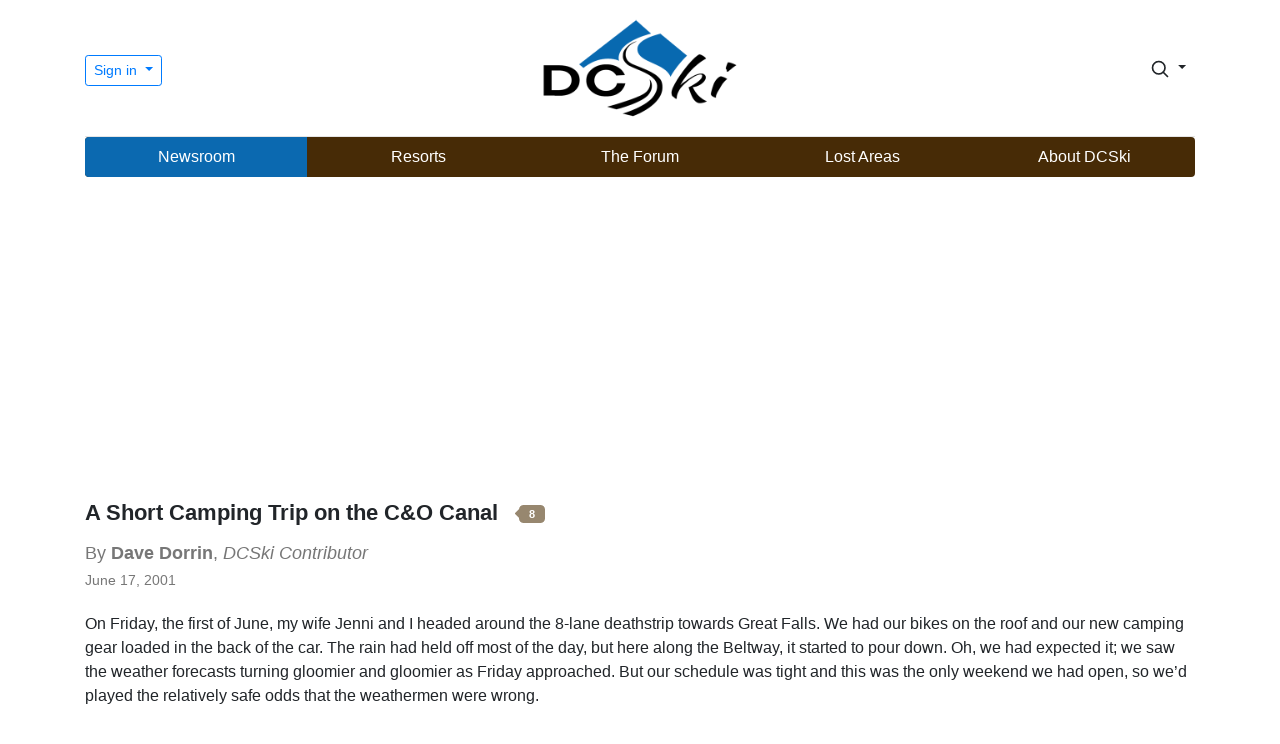

--- FILE ---
content_type: text/html; charset=UTF-8
request_url: https://www.dcski.com/articles/164
body_size: 27714
content:

<!doctype html>
<html lang="en">
  
  <head>
    <meta charset="utf-8">
    <meta name="viewport" content="width=device-width, initial-scale=1, shrink-to-fit=no">
  	<meta name="author" content="DCSki, LLC">
  	<meta name="description" content="DCSki Contributor Dave Dorrin braved steady rain and broken spokes as he biked and camped along the C&O Canal Trail with his wife. Read more about his adventures in his trip report.
">
  	<meta property="og:title" content="A Short Camping Trip on the C&O Canal" />
	  <meta property="og:type" content="article" />
  	<meta property="og:url" content="https://www.dcski.com/articles/164" />
	  <meta property="og:image" content="" />
    <title>A Short Camping Trip on the C&O Canal</title>
	<script src="/js/popper.min.js"></script>
	<script src="/js/jquery-3.4.1.min.js"></script>
	<script src="/js/jquery-ui.js"></script>
	<script src="/js/bootstrap.min.js"></script>
<script async src="https://pagead2.googlesyndication.com/pagead/js/adsbygoogle.js?client=ca-pub-0592768162029512"
     crossorigin="anonymous"></script>
	<script src="/js/summernote-bs4.min.js"></script>
	<script src="/js/dcski.js"></script>
    <link href="https://fonts.googleapis.com/icon?family=Material+Icons" rel="stylesheet">
    <link rel="stylesheet" href="/css/bootstrap.min.css#1768625048" />
    <link rel="stylesheet" href="/css/dcski.css#1768625048" />
    <link rel="stylesheet" href="/css/jquery-ui.min.css#1768625048" />
    <link rel="stylesheet" href="/css/summernote-bs4.min.css#1768625048" />
<link href="https://fonts.googleapis.com/css2?family=Alata&family=Poppins&display=swap" rel="stylesheet">
<link rel="shortcut icon" type="image/png" href="/favico.png" />
  </head>

    <script>
$(document).ready(function(e) {



});
    </script>
  
  <body>
    
    <div class="container">
      <header class="dcski-header py-3">
        <div class="row flex-nowrap justify-content-between align-items-center">
          <div class="col-4 pt-1">
                        <div class="dropdown">
              <button class="btn btn-sm btn-outline-primary dropdown-toggle" type="button" id="dropDownMenuButton" data-toggle="dropdown" aria-haspopup="true" aria-expanded="false">
              Sign in
              </button>
              <div class="dropdown-menu dropdown-menu-right" aria-labelledby="dropdownMenuButton">
                <a class="dropdown-item" href="/apres.php" style="padding-bottom: 10px; padding-top: 10px;">Sign in</a>
                <a class="dropdown-item" href="/me/register.php" style="padding-bottom: 10px; padding-top: 10px;">Register</a>
                <div class="dropdown-divider"></div>
                <a class="dropdown-item" href="/about/whyregister.php" style="padding-top: 10px; padding-bottom: 10px;">Why Register?</a>
              </div>
            </div>
                      </div>
          <div class="col-4 text-center">
            <a class="dcski-header-logo" href="/"><img src="/images/foundational/dcski_logo_2020_nonxmas.png" class="img-fluid dcski-header-logo-img" style="max-width: 200px; width: 100%;" alt="DCSki logo"></a>
          </div>
          <div class="col-4 d-flex justify-content-end align-items-center">
            
            <div class="dropdown" id="myDropdown">
              <button class="btn btn-sm dropdown-toggle" type="button" id="searchDropDownButton" data-toggle="dropdown" aria-haspopup="true" aria-expanded="false" style="margin-left: 10px;">
              <svg xmlns="http://www.w3.org/2000/svg" width="20" height="20" fill="none" stroke="currentColor" stroke-linecap="round" stroke-linejoin="round" stroke-width="2" class="search_icon" style="" role="img" viewBox="0 0 24 24" focusable="false"><title>Search</title><circle cx="10.5" cy="10.5" r="7.5"/><path d="M21 21l-5.2-5.2"/></svg>
              </button>
              <div class="dropdown-menu dropdown-menu-right" aria-labelledby="searchDropDownButton" style="width: 300px;">
                <form name="search_form" id="search_form" action="/search/index.php?type=search" method="get" class="px-4 py-3">
                  <label for="keywords"><strong>Search DCSki for:</strong></label>
                  <input type="text" name="keywords" class="form-control" id="keywords" style="margin-top: 15px;">
                  <button type="submit" class="btn btn-outline-primary centered" style="margin-top: 20px;">Search DCSki</button>
                  <input type="hidden" name="type" value="search">
                  <script>
                    $('#myDropdown').on('shown.bs.dropdown', function () {
                      $('#keywords').focus();
                    })
                  </script>

                </form>
              </div>
            </div>
            
          </div>
        </div>
      </header>

<div class="row">
  <div class="col d-none d-sm-block">
      <div class="dcski-menu rounded">
        <nav class="nav d-flex justify-content-between">
          <a class="p-2 " style="flex:1; color: white; background: #0b69b0;" href="/newsvault/">Newsroom</a>
          <a class="p-2 " style="flex:1; color: white;" href="/resorts/">Resorts</a>
          <a class="p-2 " style="flex:1; color: white;" href="/forum/">The Forum</a>
          <a class="p-2 " style="flex:1; color: white;" href="/lostareas/">Lost Areas</a>
          <a class="p-2 " style="flex:1; color: white;" href="/about/">About DCSki</a>
        </nav>
      </div>
  </div>
  <div class="col d-none d-block d-sm-none">
      <div class="dcski-menu rounded">
        <nav class="nav d-flex justify-content-between" style="font-size: 0.9em;">
          <a class="p-2 " style="flex:1; color: white; background: #0b69b0;" href="/newsvault/">News</a>
          <a class="p-2 " style="flex:1; color: white;" href="/resorts/">Resorts</a>
          <a class="p-2 " style="flex:1; color: white;" href="/forum/">Forum</a>
          <a class="p-2 " style="flex:1; color: white;" href="/lostareas/">Lost Areas</a>
          <a class="p-2 " style="flex:1; color: white;" href="/about/">About</a>
        </nav>
      </div>
  </div>
</div>

    </div>

    <div class="container" style="margin-top: 20px;">
	  
    
<div class="row mt-4 mb-3">
          <div class="col-md-12">
                <ins class="adsbygoogle"
         style="display:block; text-align:center;"
         data-ad-layout="in-article"
         data-ad-format="fluid"
         data-ad-client="ca-pub-0592768162029512"
         data-ad-slot="8553260630"></ins>
    <script>
         (adsbygoogle = window.adsbygoogle || []).push({});
    </script>
                          </div>
        </div>
                <div style="margin-left: 0px; font-size: 1.2em;">    <span class="badge badge-news"></div>
        <div class='article_title'>A Short Camping Trip on the C&O Canal                <a href="#skiandtell"><span class="speech-bubble-left" style="color: white; font-size: 0.5em; margin-left: 15px; padding-left: 10px; padding-right: 10px; padding-top: 3px; padding-bottom: 3px; vertical-align: middle;">8</span></a>
                </div>
        <div class='article_author'>By <strong>Dave Dorrin</strong>, <i>DCSki Contributor</i><br /><span class="article_timestamp">June 17, 2001</span></div>
          
        <div class='article_body'>
        <div style="clear:both"></div>
          <p>On Friday,  the first of June, my wife Jenni and I headed around the 8-lane  deathstrip towards Great Falls. We had our bikes on the roof  and our new camping gear loaded in the back of the car. The rain had held off most of the day, but here along the Beltway, it started to pour down. Oh, we had expected it; we saw the weather forecasts turning gloomier and gloomier as Friday approached.  But our schedule was tight and this was the only weekend we had  open, so we&#8217;d played the relatively safe odds that the weathermen  were wrong.</p>

<p>Gambling just isn&#8217;t my strength.</p>

<p>We were headed to Great Falls to try camping from our bicycles along the C&amp;O Canal trail. We&#8217;d camped before, but always  out the back of our Chevy Blazer. And we&#8217;d ridden our bikes before;  I had nice REI panniers, which, prior to this trip, had only  been used to load up fruit from local farm markets. (I live in  Pennsyltucky. There are farms here, though they&#8217;re quickly being  turned into townhouses.) We needed lighter, smaller camping gear  for a trip like this, so in the preceding week we burned up our  credit card at REI buying a new tent, sleeping bags, astronaut  food, clothes, and all that. Naturally, the day before the trip,  we checked everything out and packed it all up. We were amazed  at how much we could actually carry. My panniers did a bang-up  job holding the sleeping bags and pads on the outside, leaving  plenty of room on the inside for other gear. Jenni rode with  a smaller set of panniers; they were enough to hold some food,  clothes, and the tent.</p>

<p>As we neared Great Falls, the rain let up. It was starting  to look like a nice evening. We told the ranger we&#8217;d be back  in two days, saddled up, and headed north. The trail was nice  along this stretch; wide and flat, and just a bit bumpy. We had  visions of making Harpers Ferry by nightfall.</p>

<p>If you&#8217;re not familiar with this trail, you should know that  it&#8217;s nicely equipped for hikers and bikers. About every five  miles, there&#8217;s a free campground with chemical toilet and well  water. There are a few campgrounds which charge a fee; these  are accessible by car. Great Falls is a national park and charges  admission; I have an annual pass, but if you don&#8217;t and you want  to avoid paying for parking, consult a good map for locations  of roadside parking areas further up the trail.</p>

<p>So, here we were biking up the trail, loaded with camping  gear. I was nearly beaming with pride - my first carless camping  trip! We passed the first few camping areas. As you might expect,  the campgrounds grow smaller as one gets further from the city.  Generally, each campground had a few sites, each with firepit  and picnic table.</p>

<p>As we got about 15 miles north of Great Falls, the trail began  to get rougher. It was clearly less used here; it was more of  a two-track road than a wide path. I was riding ahead of Jenni,  and it seemed I was constantly breaking spiderwebs. A couple  of times I had to stop just to clear my head and my bike of the  web strands. But this was the price of solitude, and it was worth  it. The trees, the vegetation, the river, the jumping fish, the  wildlife rustling in the brush - I could deal with spiderwebs.  Oh, and the geese! The geese rule the trail. Apparently, this  is child-rearing season. Everywhere we turned, we saw a family  of them. Mother Goose would hiss at us as she stood between our  bikes and her chicks (gooselets? goslings?). Mother and Father  Goose would swim down the canal with awkward children between  them.</p>

<p>The rain began to return. It was just spotty showers at first,  just barely enough to notice. But it was also enough to wet the  trail. The bumpy dirt was turning to slick mud. About 20 miles  north of Great Falls, I heard the sound of a branch getting caught  up in my wheel, and then a sharp ping. My heart sank. I hopped  off the bike and checked it out. Sure enough, I&#8217;d broken a spoke  on the rear wheel. I stood there a moment, contemplating my fortune.  I hadn&#8217;t bothered to bring a spare spoke. Why, you ask? Well,  for one thing, I don&#8217;t know how to replace a flippin&#8217; spoke.</p>

<p>As I stood there, the trees began to roar. It was pouring  again. I got out my little bike toolkit and tried to true up  the surrounding spokes to give me some semblance of a round wheel,  but I found that my tool wasn&#8217;t quite the right size for my spokes.  That or I really don&#8217;t have a clue what I&#8217;m doing.</p>

<p>We saddled up and headed on. I figured, this being a popular  bike trail and all, that there must be a bike shop along the  trail. So I figured.</p>

<p>A few miles up, we found ourselves at historic White&#8217;s Ferry.  There was a shop there advertising food and bike rentals. I went  in and inquired, but I was told they had no bike supplies here.  Instead, the nice lady told me to go to Poolesville, &#8220;just  six miles up the road.&#8221; Well, silly me, I thought she meant  six miles up the trail. So we headed on up the trail, figuring  we&#8217;d end up in Poolesville in six miles.</p>

<p>The rain was heavy and steady. The trail became treacherous.  It&#8217;s difficult to maintain balance riding on muddy ruts while  loaded with camping gear and nursing a badly out-of-shape wheel.  We passed one campground, assuming that Poolesville was just  ahead.</p>

<p>Eventually, Jenni turned to me and asked me about the road/trail thing. I nodded; I had been wondering that myself. She pulled  out the trail map we&#8217;d gotten at Great Falls. Poolesville was  actually on there, and it was, indeed, six miles up the road  from White&#8217;s Ferry. Trouble was, the road went in a very different  direction from the trail.</p>

<p>We pressed on, looking for the next campground. The ride became smoother, though I tried not to acknowledge that. The ride became smoother still, and I began to hear a small hiss. Unable to ignore  it any longer, I stopped and looked; yep, the tire was going  flat. Nothing I could do about it here; I had packed a spare  tube, but the rain was pouring down.</p>

<p>We finally made it to the next campground. There were only  two sites here, and one was taken. Wouldn&#8217;t you know it, the  empty one had no table. Well, we got the tent opened out and  dove inside. I normally don&#8217;t take food inside the tent, but  it was clear we were stuck for the night, so I brought some munchies  in with me (bears don&#8217;t eat soy nuts and Balance bars, do they?).</p>

<p>In the morning, the rain finally subsided. I managed to fix  the flat while my wife made breakfast - our neighbor packed out  early, so we used his table. We checked the map and found our  way to Poolesville, where we stumbled onto Bob&#8217;s Bikes in the  center of town. Bob and his daughter gave us excellent service  and had me back on the road with a nice, round wheel in no time.  So he deserves a plug: <a href="http://www.bobsbike.com/" target="new">http://www.bobsbike.com</a></p>

<p>We ended up back at Great Falls a day early. We&#8217;d had enough  for one trip. We were tired and dirty. You know, I&#8217;d figured  that rain wouldn&#8217;t be too big a deal; I&#8217;ve ridden in the rain  before. Once I&#8217;m wet, I don&#8217;t care anymore. But riding on this  trail in the rain is a whole different game. You pick up mud  &amp; grime everywhere. Your bike is covered, your gear is covered,  and you&#8217;re miserable.</p>

<p>So we grabbed a picnic table at the park, pulled out the stove,  and made our dinner from the night before. Camp food never tasted  so good.</p>

<p>Lessons learned: Murphy lives on this trail. Be prepared for  the worst. The going is treacherous in the rain, so unless you  want a miserable trip along with the joy of scrubbing the mud  off all your gear when you get home, pick another day.</p>

<p>But is it worth it? You bet. I can&#8217;t wait to try it again.  This time, with a new spoke wrench.</p>

        </div>
    <div class="card mb-3" style="margin-left: 15px; margin-right: 15px;">
      <div class="row">
        <div class="col">
          <div class="card-body">
            <h5 class="card-title">About the Author</h5>
            <p class="card-text">
</p>
          </div>
        </div>
      </div>
    </div>
    <div style="clear:both"></div>

    <div class="row mt-4 mb-3">
    	<div class="col-md-12">
      	    <ins class="adsbygoogle"
         style="display:block; text-align:center;"
         data-ad-layout="in-article"
         data-ad-format="fluid"
         data-ad-client="ca-pub-0592768162029512"
         data-ad-slot="8553260630"></ins>
    <script>
         (adsbygoogle = window.adsbygoogle || []).push({});
    </script>
                    	</div>
    </div>
            <a id="skiandtell"></a>
      <h4 style="margin-top: 20px;">Reader Comments</h4>
  <div class="container-fluid mt-100 thread_post">
      <div class="card" id="73542" style="margin-top: 30px; margin-bottom: 30px;">
            
      <div class="card-header" >
        
        <div class="media flex-wrap w-100 align-items-center"> <img src="/images/noavatar.png" class="d-block ui-w-40" style="max-height: 60px; border: 1px solid white;" alt="">
          <div class="media-body ml-3">
            <span style='font-size: 1.2em;'>jimk</span>            <div class="text-muted small" title="June 20, 2001 at 04:37 pm"><strong>June 20, 2001</strong>
                        </div>
          </div>
          <div class="text-muted small ml-3">
                      </div>
        </div>
        
      </div><!-- card-header -->
      
            <div class="card-body">Thanks for the story, very good.  I've been contemplating a first ever bike/camp trip with my kids and the canal is real possibility for us.  Do you know if there is any camping allowed along the W,O and D bike trail from Arlington to Leesburg?</div>
      </div><!-- message -->
      <div class="card" id="73541" style="margin-top: 30px; margin-bottom: 30px;">
            
      <div class="card-header" >
        
        <div class="media flex-wrap w-100 align-items-center"> <img src="/images/noavatar.png" class="d-block ui-w-40" style="max-height: 60px; border: 1px solid white;" alt="">
          <div class="media-body ml-3">
            <span style='font-size: 1.2em;'>DaveD</span>            <div class="text-muted small" title="June 20, 2001 at 08:27 pm"><strong>June 20, 2001</strong>
                        </div>
          </div>
          <div class="text-muted small ml-3">
                      </div>
        </div>
        
      </div><!-- card-header -->
      
            <div class="card-body">According to http://www.geocities.com/Yosemite/Trails/9401/, there is a campground at mile 17.5, the midpoint of the trail.  For the low low price of $12 a night.  <br><br>I've never been there; I'm just a websurfer...  So if you go, you'll have to tell us all about it!</div>
      </div><!-- message -->
      <div class="card" id="73540" style="margin-top: 30px; margin-bottom: 30px;">
            
      <div class="card-header" >
        
        <div class="media flex-wrap w-100 align-items-center"> <img src="/images/noavatar.png" class="d-block ui-w-40" style="max-height: 60px; border: 1px solid white;" alt="">
          <div class="media-body ml-3">
            <span style='font-size: 1.2em;'>Jim</span>            <div class="text-muted small" title="June 21, 2001 at 04:12 pm"><strong>June 21, 2001</strong>
                        </div>
          </div>
          <div class="text-muted small ml-3">
                      </div>
        </div>
        
      </div><!-- card-header -->
      
            <div class="card-body">Great story!  Reminded me of the time three friends and I rode the C&O from DC to Cumberland - what a great trip!  Your story brought back memories.  In fact, your story has inspired me to plan another such trip (this time from Cumberland to DC).</div>
      </div><!-- message -->
      <div class="card" id="73539" style="margin-top: 30px; margin-bottom: 30px;">
            
      <div class="card-header" >
        
        <div class="media flex-wrap w-100 align-items-center"> <img src="/images/noavatar.png" class="d-block ui-w-40" style="max-height: 60px; border: 1px solid white;" alt="">
          <div class="media-body ml-3">
            <span style='font-size: 1.2em;'>Jake</span>            <div class="text-muted small" title="June 22, 2001 at 12:53 am"><strong>June 22, 2001</strong>
                        </div>
          </div>
          <div class="text-muted small ml-3">
                      </div>
        </div>
        
      </div><!-- card-header -->
      
            <div class="card-body">Just wanted to say that you might want to check for more updated information for Camping on the WOD Trail.  At mile post 17.5 you are in Reston and there's a golf course there.  FYI, for location purposes, Mile 17 is Wiehle Ave, Mile 18 is the Reston Parkway. I don't know if there are any other areas where you can camp, but it looks like you can't do it at 17.5, unless they hid it very well.</div>
      </div><!-- message -->
      <div class="card" id="73538" style="margin-top: 30px; margin-bottom: 30px;">
            
      <div class="card-header" >
        
        <div class="media flex-wrap w-100 align-items-center"> <img src="/images/noavatar.png" class="d-block ui-w-40" style="max-height: 60px; border: 1px solid white;" alt="">
          <div class="media-body ml-3">
            <span style='font-size: 1.2em;'>John</span>            <div class="text-muted small" title="January 7, 2002 at 07:15 pm"><strong>January 7, 2002</strong>
                        </div>
          </div>
          <div class="text-muted small ml-3">
                      </div>
        </div>
        
      </div><!-- card-header -->
      
            <div class="card-body">Years ago did the D.C. to Cumberland trip with 8 of my Scouts. that was a lot of years ago. Now I'm 48 and planning a weekend trip on the Canal for us old broken down people this summer of 2002.Hope it goes better than the last trip. One of the kids had to be air lifted out after driving over a bridge that wasn't there any more and no blockage to stop him.</div>
      </div><!-- message -->
      <div class="card" id="73537" style="margin-top: 30px; margin-bottom: 30px;">
            
      <div class="card-header" >
        
        <div class="media flex-wrap w-100 align-items-center"> <img src="/images/noavatar.png" class="d-block ui-w-40" style="max-height: 60px; border: 1px solid white;" alt="">
          <div class="media-body ml-3">
            <span style='font-size: 1.2em;'>Steve Grimsley</span>            <div class="text-muted small" title="January 7, 2002 at 11:34 pm"><strong>January 7, 2002</strong>
                        </div>
          </div>
          <div class="text-muted small ml-3">
                      </div>
        </div>
        
      </div><!-- card-header -->
      
            <div class="card-body">I have hiked the C&o at least a half dozen times i never biked it, but i feel the same way . Your story just reminded me of all the times i have hiked it. If you get the chance to hike it do it, you can do it in three fairly easy trips, each being about 6 to 7 days long. the trip is great and there is plenty to see and do. thanks</div>
      </div><!-- message -->
      <div class="card" id="73536" style="margin-top: 30px; margin-bottom: 30px;">
            
      <div class="card-header" >
        
        <div class="media flex-wrap w-100 align-items-center"> <img src="/images/noavatar.png" class="d-block ui-w-40" style="max-height: 60px; border: 1px solid white;" alt="">
          <div class="media-body ml-3">
            <span style='font-size: 1.2em;'>DCSki Reader</span>            <div class="text-muted small" title="May 18, 2002 at 04:14 pm"><strong>May 18, 2002</strong>
                        </div>
          </div>
          <div class="text-muted small ml-3">
                      </div>
        </div>
        
      </div><!-- card-header -->
      
            <div class="card-body">It sounded like you had a great time! I grew up in the Silver Spring area, and our trips to the canal are my fondest memories; Except for the time Mom caught the biggest fish and Dad made her drag it down the tow path and back to the car! The owners at one specific lot have been such an important part of my recollections. If you go back, stop and say "Hi", they're the greatest and always seem to remember you. I happened to be looking for the directions and bike rental costs so I could capture those memories with my own child, when I came upon your comments. Thanks for the memory jolt!<br><br>16.6  Swains Lock, Bike Rentals, OPEN SUNDAY, HRS 10-6 (7 DAYS<br>WEEK) Exit 39 off Capital Beltway to River Rd (MD190)2 mi<br>pastPotomac/Left on Swains Lock Rd.  301-299-9006</div>
      </div><!-- message -->
<a id="new"></a>      <div class="card" id="73535" style="margin-top: 30px; margin-bottom: 30px;">
            
      <div class="card-header" >
        
        <div class="media flex-wrap w-100 align-items-center"> <img src="/images/noavatar.png" class="d-block ui-w-40" style="max-height: 60px; border: 1px solid white;" alt="">
          <div class="media-body ml-3">
            <span style='font-size: 1.2em;'>Donna Wallizer</span>            <div class="text-muted small" title="April 18, 2003 at 07:59 pm"><strong>April 18, 2003</strong>
                        </div>
          </div>
          <div class="text-muted small ml-3">
                      </div>
        </div>
        
      </div><!-- card-header -->
      
            <div class="card-body">We are a full-service campground located 1/4 mile from the canal at Little Orleans.  Visit our website at: www.hereintown.net/goodpeople/default.htm<br>Thanks!!</div>
      </div><!-- message -->
          <div style="margin-bottom: 30px;">
            
      	            
          </div>
  
  </div><!-- container -->

<script>

$(document).ready(function(e) {

$(".delete").click(function (e) {
  e.preventDefault();
  var id = ($(this).attr('id'));
  if (confirm("Are you sure you wish to delete this post?"))
  {
    $.post("/forum/dodeletemessage.php", { reference_id: id }, function(data) {
      if (data.indexOf("allgone") != -1)
        $("#message_form_entry").html("<h2 style='text-align: center; padding-bottom: 25px;'>This message thread is now empty.</h2>");
      $("#"+id).hide(800);
    } );
  }
});

});

</script>
<a id="comments"></a>
<div class="container-fluid mt-100 thread_post">
          
          
  <div style="width: 70%; border: 1px solid #777; margin-left: auto; margin-right: auto; margin-bottom: 30px; background: #eee;" class="rounded">
    <p class="text-center"><img src="/images/foundational/ski_and_tell_large3.png" style="max-width: 40%; margin-top: 20px;" alt="Ski and Tell" class="img-fluid"></p>
    <div class="text-center" style="font-size: 1.4em; font-weight: bold; margin: 0px;">Snowcat got your tongue?</div>
    <div class="card-body">
      <p class="text-center" style="font-size: 1.1em;">Join the conversation by <a href="/apres.php">logging in</a>.</p>
      <p class="text-center" style="font-size: 1.1em;">Don't have an account? <a href="https://www.dcski.com/me/register.php">Create one here.</a></p>
    </div>
  </div>
    </div>
  	  
    </div>

    <div class="container">

      <div class="copyright">
              <div class="social" style="text-align: center; margin-bottom: 20px;">
        <a class="text-muted" href="https://www.facebook.com/groups/dcski/"><img src="/images/foundational/facebook_small_hires.png" style="height: 24px;" alt="DCSki Facebook link"></a>
        <!-- <a class="text-muted" href="https://twitter.com/DCSki"><img src="/images/foundational/twitter_small_hires.png" style="height: 24px; margin-left: 10px;" alt="DCSki Twitter feed"></a> -->
      </div>

        Copyright &copy; 1994-2026 DCSki, LLC.  All rights reserved.  <a href="/about/privacy.php">Privacy Policy</a> | <a href="/about/terms.php">Terms of Use</a></div>
    </div>
<div class='page_load_time'>0.02 seconds</div>

  </body>
  
</html>


--- FILE ---
content_type: text/html; charset=utf-8
request_url: https://www.google.com/recaptcha/api2/aframe
body_size: 258
content:
<!DOCTYPE HTML><html><head><meta http-equiv="content-type" content="text/html; charset=UTF-8"></head><body><script nonce="G1aZ-RFKB_VjC2ylGTjaMA">/** Anti-fraud and anti-abuse applications only. See google.com/recaptcha */ try{var clients={'sodar':'https://pagead2.googlesyndication.com/pagead/sodar?'};window.addEventListener("message",function(a){try{if(a.source===window.parent){var b=JSON.parse(a.data);var c=clients[b['id']];if(c){var d=document.createElement('img');d.src=c+b['params']+'&rc='+(localStorage.getItem("rc::a")?sessionStorage.getItem("rc::b"):"");window.document.body.appendChild(d);sessionStorage.setItem("rc::e",parseInt(sessionStorage.getItem("rc::e")||0)+1);localStorage.setItem("rc::h",'1768625050587');}}}catch(b){}});window.parent.postMessage("_grecaptcha_ready", "*");}catch(b){}</script></body></html>